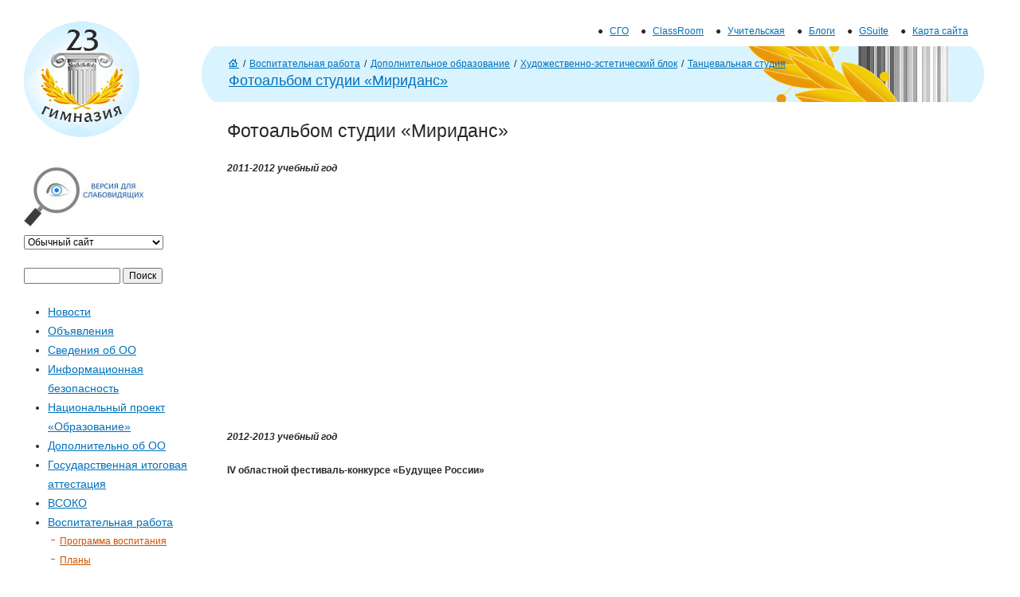

--- FILE ---
content_type: text/html; charset=utf-8
request_url: https://gymnasia23.ru/node/908
body_size: 7578
content:
<!DOCTYPE html>
<!--[if IEMobile 7]><html class="iem7"  lang="ru" dir="ltr"><![endif]-->
<!--[if lte IE 6]><html class="lt-ie9 lt-ie8 lt-ie7"  lang="ru" dir="ltr"><![endif]-->
<!--[if (IE 7)&(!IEMobile)]><html class="lt-ie9 lt-ie8"  lang="ru" dir="ltr"><![endif]-->
<!--[if IE 8]><html class="lt-ie9"  lang="ru" dir="ltr"><![endif]-->
<!--[if (gte IE 9)|(gt IEMobile 7)]><!--><html  lang="ru" dir="ltr"><!--<![endif]-->

<head>
  <meta charset="utf-8" />
<meta name="Generator" content="Drupal 7 (http://drupal.org)" />
<link rel="canonical" href="/node/908" />
<link rel="shortlink" href="/node/908" />
<link rel="shortcut icon" href="https://www.gymnasia23.ru/sites/all/themes/gymnasia23/favicon.ico" type="image/vnd.microsoft.icon" />
  <title>Фотоальбом студии «Мириданс» | Гимназия №23, Челябинск</title>

    <meta http-equiv="cleartype" content="on">
  <meta name="google-site-verification" content="4NuzbtOqnKz8hKGScWsnqwU1DKpBjwVTSavw-2c-rfs " />

  <style>
@import url("https://www.gymnasia23.ru/modules/system/system.base.css?rim4hy");
</style>
<style>
@import url("https://www.gymnasia23.ru/modules/comment/comment.css?rim4hy");
@import url("https://www.gymnasia23.ru/modules/field/theme/field.css?rim4hy");
@import url("https://www.gymnasia23.ru/modules/node/node.css?rim4hy");
@import url("https://www.gymnasia23.ru/modules/poll/poll.css?rim4hy");
@import url("https://www.gymnasia23.ru/modules/search/search.css?rim4hy");
@import url("https://www.gymnasia23.ru/modules/user/user.css?rim4hy");
@import url("https://www.gymnasia23.ru/modules/forum/forum.css?rim4hy");
@import url("https://www.gymnasia23.ru/sites/all/modules/views/css/views.css?rim4hy");
</style>
<style>
@import url("https://www.gymnasia23.ru/sites/all/modules/ckeditor/ckeditor.css?rim4hy");
@import url("https://www.gymnasia23.ru/sites/all/modules/ctools/css/ctools.css?rim4hy");
</style>
<style>
@import url("https://www.gymnasia23.ru/sites/all/themes/gymnasia23/css/styles.css?rim4hy");
</style>
  <script src="https://www.gymnasia23.ru/misc/jquery.js?v=1.4.4"></script>
<script src="https://www.gymnasia23.ru/misc/jquery-extend-3.4.0.js?v=1.4.4"></script>
<script src="https://www.gymnasia23.ru/misc/jquery-html-prefilter-3.5.0-backport.js?v=1.4.4"></script>
<script src="https://www.gymnasia23.ru/misc/jquery.once.js?v=1.2"></script>
<script src="https://www.gymnasia23.ru/misc/drupal.js?rim4hy"></script>
<script src="https://www.gymnasia23.ru/sites/default/files/languages/ru_8Dchrrm_UFtK8yF8HOI9efwc33SoOW8J1i995NA52aM.js?rim4hy"></script>
<script src="https://www.gymnasia23.ru/sites/all/themes/gymnasia23/js/script.js?rim4hy"></script>
<script>jQuery.extend(Drupal.settings, {"basePath":"\/","pathPrefix":"","setHasJsCookie":0,"ajaxPageState":{"theme":"gymnasia23","theme_token":"5SNBrnjH_BdligSnD8ybD3z_AiEex4VX2tJCFPUol8Y","js":{"misc\/jquery.js":1,"misc\/jquery-extend-3.4.0.js":1,"misc\/jquery-html-prefilter-3.5.0-backport.js":1,"misc\/jquery.once.js":1,"misc\/drupal.js":1,"public:\/\/languages\/ru_8Dchrrm_UFtK8yF8HOI9efwc33SoOW8J1i995NA52aM.js":1,"sites\/all\/themes\/gymnasia23\/js\/script.js":1},"css":{"modules\/system\/system.base.css":1,"modules\/system\/system.menus.css":1,"modules\/system\/system.messages.css":1,"modules\/system\/system.theme.css":1,"modules\/comment\/comment.css":1,"modules\/field\/theme\/field.css":1,"modules\/node\/node.css":1,"modules\/poll\/poll.css":1,"modules\/search\/search.css":1,"modules\/user\/user.css":1,"modules\/forum\/forum.css":1,"sites\/all\/modules\/views\/css\/views.css":1,"sites\/all\/modules\/ckeditor\/ckeditor.css":1,"sites\/all\/modules\/ctools\/css\/ctools.css":1,"sites\/all\/themes\/gymnasia23\/system.menus.css":1,"sites\/all\/themes\/gymnasia23\/system.messages.css":1,"sites\/all\/themes\/gymnasia23\/system.theme.css":1,"sites\/all\/themes\/gymnasia23\/css\/styles.css":1}},"urlIsAjaxTrusted":{"\/node\/908":true,"\/node\/908?destination=node\/908":true}});</script>
      <!--[if lt IE 9]>
    <script src="/sites/all/themes/zen/js/html5-respond.js"></script>
    <![endif]-->
  </head>
<body class="html not-front not-logged-in one-sidebar sidebar-first page-node page-node- page-node-908 node-type-page section-node" >
      <p id="skip-link">
      <a href="#main-menu" class="element-invisible element-focusable">Jump to navigation</a>
    </p>
      
<div id="page">

  <header class="header" id="header" role="banner">

          <a href="/" title="Главная" rel="home" class="header__logo" id="logo"><img src="https://www.gymnasia23.ru/sites/all/themes/gymnasia23/logo.gif" alt="Главная" class="header__logo-image" /></a>
    
    
          <nav class="header__secondary-menu" id="secondary-menu" role="navigation">
        <h2 class="element-invisible">Дополнительные ссылки</h2><ul class="links inline clearfix"><li class="menu-451 first"><a href="https://sgo.edu-74.ru" title="Вход в NetШколу">СГО</a></li>
<li class="menu-604"><a href="https://classroom.google.com/u/0/h" title="">ClassRoom</a></li>
<li class="menu-1786"><a href="https://sites.google.com/gymnasia23.ru/organizer23/%D0%BD%D0%B0%D0%B2%D0%B8%D0%B3%D0%B0%D1%82%D0%BE%D1%80" title="">Учительская</a></li>
<li class="menu-436"><a href="/blogs">Блоги</a></li>
<li class="menu-1787"><a href="https://www.google.ru/" title="">GSuite</a></li>
<li class="menu-1303 last"><a href="/sitemap" title="">Карта сайта</a></li>
</ul>      </nav>
    
            <nav class="breadcrumb" role="navigation"><div><ol><li><a href="/">Главная</a></li><li>/</li><li><a href="/node/4057" class="active-trail">Воспитательная работа</a></li><li>/</li><li><a href="/node/2026" class="active-trail">Дополнительное образование</a></li><li>/</li><li><a href="/education/arts" class="active-trail">Художественно-эстетический блок</a></li><li>/</li><li><a href="/node/838" title="Танцевальная студия «МИРИДАНС»" class="active-trail">Танцевальная студия</a></li></ol><h2><a href="/node/908" title="Фотоальбом студии «Мириданс»" class="active-trail active">Фотоальбом студии «Мириданс»</a></h2></div></nav>    
    
  </header>

  <div id="main">

    <div id="content" class="column" role="main">
        <div class="content-inner">
      <a id="main-content"></a>
                    <h1 class="page__title title" id="page-title">Фотоальбом студии «Мириданс»</h1>
                                          


<article class="node-908 node node-page view-mode-full clearfix">

  
  <div class="field field-name-body field-type-text-with-summary field-label-hidden"><div class="field-items"><div class="field-item even"><p><em><strong>2011-2012 учебный год</strong></em></p>
<p><object height="269" width="360"><param name="movie" value="http://ru.myalbum.com/Slideshow-TTRHMACF" /><param name="wmode" value="#000000" /><embed height="269" src="http://ru.myalbum.com/Slideshow-TTRHMACF" type="application/x-shockwave-flash" width="360" wmode="#000000"></embed></object></p>
<p><em><strong>2012-2013 учебный год</strong></em></p>
<p><strong>IV областной фестиваль-конкурсе «Будущее России»</strong></p>
<table border="0" cellpadding="1" cellspacing="1" style="width: 500px; ">
<tbody>
<tr>
<td><embed flashvars="host=picasaweb.google.com&amp;hl=ru&amp;feat=flashalbum&amp;RGB=0x000000&amp;feed=https%3A%2F%2Fpicasaweb.google.com%2Fdata%2Ffeed%2Fapi%2Fuser%2F106599570360173189896%2Falbumid%2F5806180325251046481%3Falt%3Drss%26kind%3Dphoto%26authkey%3DGv1sRgCOCgvNyBvort4QE%26hl%3Dru" height="267" pluginspage="http://www.macromedia.com/go/getflashplayer" src="https://picasaweb.google.com/s/c/bin/slideshow.swf" type="application/x-shockwave-flash" width="400"></embed></td>
<td>
<iframe frameborder="0" height="254" src="http://video.yandex.ru/iframe/chel-gymn23/6unwpjpeft.4906/" width="450"></iframe></td>
</tr>
</tbody>
</table>
<p> </p>
</div></div></div>
  
  
</article>
              </div>
    </div>

    
          <aside class="sidebars">
          <section class="region region-sidebar-first column sidebar">
    <div id="block-block-11" class="block block-block first odd">

      
  <p><img alt="" src="/sites/default/files/u/images/banner_%D1%81%D0%BB%D0%B0%D0%B1%D0%BE%D0%B2%D0%B8%D0%B4%D1%8F%D1%89%D0%B8%D0%B5.jpg" style="width: 150px; height: 74px;" /><br />
<select><option selected="selected" value="">Обычный сайт</option><option value="zoom">Версия для слабовидящих</option></select>
</p>

</div>
<div id="block-search-form" class="block block-search even" role="search">

      
  <form action="/node/908" method="post" id="search-block-form" accept-charset="UTF-8"><div><div class="container-inline">
      <h2 class="element-invisible">Форма поиска</h2>
    <div class="form-item form-type-textfield form-item-search-block-form">
  <label class="element-invisible" for="edit-search-block-form--2">Поиск </label>
 <input title="Введите искомые термины." type="text" id="edit-search-block-form--2" name="search_block_form" value="" size="15" maxlength="128" class="form-text" />
</div>
<div class="form-actions form-wrapper" id="edit-actions"><input type="submit" id="edit-submit" name="op" value="Поиск" class="form-submit" /></div><input type="hidden" name="form_build_id" value="form-525PLbHhHCxRA3tSbMN5RDuFixTa-XSAW5AhlhappeA" />
<input type="hidden" name="form_id" value="search_block_form" />
</div>
</div></form>
</div>
<div id="block-system-main-menu" class="block block-system block-menu odd" role="navigation">

      
  <ul class="menu"><li class="menu__item is-collapsed first collapsed"><a href="/news" title="Новости гимназии" class="menu__link">Новости</a></li>
<li class="menu__item is-leaf leaf"><a href="/announcements" class="menu__link">Объявления</a></li>
<li class="menu__item is-collapsed collapsed"><a href="/node/1900" class="menu__link">Сведения об ОО</a></li>
<li class="menu__item is-collapsed collapsed"><a href="/node/1433" title="Информационная безопасность" class="menu__link">Информационная безопасность</a></li>
<li class="menu__item is-leaf leaf"><a href="/node/3551" class="menu__link">Национальный проект «Образование»</a></li>
<li class="menu__item is-collapsed collapsed"><a href="/about/official" class="menu__link">Дополнительно об ОО</a></li>
<li class="menu__item is-leaf leaf"><a href="/exam" class="menu__link">Государственная итоговая аттестация</a></li>
<li class="menu__item is-leaf leaf"><a href="/node/3911" class="menu__link">ВСОКО</a></li>
<li class="menu__item is-expanded is-active-trail expanded active-trail"><a href="/node/4057" class="menu__link is-active-trail active-trail">Воспитательная работа</a><ul class="menu"><li class="menu__item is-leaf first leaf"><a href="/node/3601" class="menu__link">Программа воспитания</a></li>
<li class="menu__item is-leaf leaf"><a href="/node/2224" class="menu__link">Планы</a></li>
<li class="menu__item is-leaf leaf"><a href="/node/4054" class="menu__link">Патриотическое воспитание</a></li>
<li class="menu__item is-collapsed collapsed"><a href="/projects/museum" class="menu__link">Школьный музей</a></li>
<li class="menu__item is-leaf leaf"><a href="/node/3714" class="menu__link">ШСК «Олимпиец-23»</a></li>
<li class="menu__item is-expanded is-active-trail expanded active-trail"><a href="/node/2026" class="menu__link is-active-trail active-trail">Дополнительное образование</a><ul class="menu"><li class="menu__item is-leaf first leaf"><a href="http://www.gymnasia23.ru/node/3418" title="Активное лето с гимназией 23" class="menu__link">Активное лето с гимназией 23</a></li>
<li class="menu__item is-collapsed collapsed"><a href="/education/russian-world" class="menu__link">Клуб «Русский мир»</a></li>
<li class="menu__item is-expanded is-active-trail expanded active-trail"><a href="/education/arts" class="menu__link is-active-trail active-trail">Художественно-эстетический блок</a><ul class="menu"><li class="menu__item is-leaf first leaf"><a href="/education/arts/singing" class="menu__link">Вокально-хоровая студия</a></li>
<li class="menu__item is-collapsed collapsed"><a href="/education/arts/painting" class="menu__link">Изостудия</a></li>
<li class="menu__item is-expanded is-active-trail expanded active-trail"><a href="/node/838" title="Танцевальная студия «МИРИДАНС»" class="menu__link is-active-trail active-trail">Танцевальная студия</a><ul class="menu"><li class="menu__item is-leaf is-active-trail first last leaf active-trail"><a href="/node/908" title="Фотоальбом студии «Мириданс»" class="menu__link is-active-trail active-trail active">Фотоальбом</a></li>
</ul></li>
<li class="menu__item is-leaf leaf"><a href="/education/arts/music" class="menu__link">Орф-студия</a></li>
<li class="menu__item is-leaf last leaf"><a href="/education/arts/folklore" class="menu__link">Фольклорный ансамбль</a></li>
</ul></li>
<li class="menu__item is-leaf leaf"><a href="/education/sports" class="menu__link">Спортивная работа</a></li>
<li class="menu__item is-leaf leaf"><a href="/node/2044" class="menu__link">Лаборатория робототехники и информатики</a></li>
<li class="menu__item is-leaf last leaf"><a href="/node/634" title="Туристический клуб" class="menu__link">Туристический клуб</a></li>
</ul></li>
<li class="menu__item is-leaf leaf"><a href="https://sites.google.com/gymnasia23.ru/sovetniki23/%D0%B3%D0%BB%D0%B0%D0%B2%D0%BD%D0%B0%D1%8F-%D1%81%D1%82%D1%80%D0%B0%D0%BD%D0%B8%D1%86%D0%B0" title="" class="menu__link">Навигаторы детства</a></li>
<li class="menu__item is-leaf leaf"><a href="/node/4058" class="menu__link">Центр детских инициатив</a></li>
<li class="menu__item is-leaf leaf"><a href="/node/4059" class="menu__link">«Движение Первых»</a></li>
<li class="menu__item is-leaf last leaf"><a href="/node/3557" class="menu__link">ДОО</a></li>
</ul></li>
<li class="menu__item is-collapsed collapsed"><a href="/node/80" class="menu__link">Школьные будни</a></li>
<li class="menu__item is-collapsed collapsed"><a href="/new_school" class="menu__link">Начальная школа</a></li>
<li class="menu__item is-leaf leaf"><a href="/node/3923" class="menu__link">Семейная форма образования</a></li>
<li class="menu__item is-collapsed collapsed"><a href="/node/686" title="Методические разработки наших учителей" class="menu__link">Методическая копилка</a></li>
<li class="menu__item is-collapsed collapsed"><a href="/node/2854" class="menu__link">Акции</a></li>
<li class="menu__item is-collapsed collapsed"><a href="/node/370" title="Защита детей" class="menu__link">Защита детей</a></li>
<li class="menu__item is-collapsed collapsed"><a href="/node/3102" class="menu__link">Безопасность</a></li>
<li class="menu__item is-collapsed collapsed"><a href="/node/2292" class="menu__link">Порядок приёма обучающихся</a></li>
<li class="menu__item is-collapsed collapsed"><a href="/node/273" title="Календарный учебный график" class="menu__link">Режим работы</a></li>
<li class="menu__item is-collapsed collapsed"><a href="/node/282" title="Контактная информация" class="menu__link">Контакты</a></li>
<li class="menu__item is-collapsed collapsed"><a href="/node/2178" class="menu__link">Полезные ссылки</a></li>
<li class="menu__item is-leaf leaf"><a href="https://sites.google.com/gymnasia23.ru/vod-gymnasia23?usp=sharing" title="Информация для педагогов и не только" class="menu__link">Учительская</a></li>
<li class="menu__item is-leaf leaf"><a href="/node/3590" class="menu__link">Родителям</a></li>
<li class="menu__item is-expanded last expanded"><a href="https://www.gymnasia23.ru/node/4195" title="" class="menu__link">Экологическое просвещение</a><ul class="menu"><li class="menu__item is-collapsed first collapsed"><a href="/node/4189" class="menu__link">Охрана окружающей среды</a></li>
<li class="menu__item is-leaf last leaf"><a href="/node/3996" title="" class="menu__link">Экологическое образование</a></li>
</ul></li>
</ul>
</div>
<div id="block-user-login" class="block block-user even" role="form">

        <h2 class="block__title block-title">Вход в аккаунт</h2>
    
  <form action="/node/908?destination=node/908" method="post" id="user-login-form" accept-charset="UTF-8"><div><div class="form-item form-type-textfield form-item-name">
  <label for="edit-name">Имя пользователя <span class="form-required" title="Обязательно для заполнения.">*</span></label>
 <input type="text" id="edit-name" name="name" value="" size="15" maxlength="60" class="form-text required" />
</div>
<div class="form-item form-type-password form-item-pass">
  <label for="edit-pass">Пароль <span class="form-required" title="Обязательно для заполнения.">*</span></label>
 <input type="password" id="edit-pass" name="pass" size="15" maxlength="128" class="form-text required" />
</div>
<div class="item-list"><ul><li class="first last"><a href="/user/password" title="Запросить новый пароль на e-mail.">Запросить новый пароль</a></li>
</ul></div><input type="hidden" name="form_build_id" value="form-6Dd6WpGRlvAvjIhXdh_U32B9A0TChT_o9TYoAzpp8v0" />
<input type="hidden" name="form_id" value="user_login_block" />
<div class="form-actions form-wrapper" id="edit-actions--2"><input type="submit" id="edit-submit--2" name="op" value="Войти" class="form-submit" /></div></div></form>
</div>
<div id="block-block-1" class="block block-block last odd">

      
  <p><strong>Мы в социальных сетях</strong></p>
<p><strong><a href="https://vk.com/public217755519" target="_blank"><img alt="" src="/sites/default/files/u/images/vk.png" style="height: 45px; width: 45px; margin: 2px;" /></a><a href="http://t.me/Chelgymnasia23/" target="_blank"><img alt="" src="/sites/default/files/u/images/tm_%D0%B1%D0%B0%D0%BD%D0%BD%D0%B5%D1%80(1).png" style="height: 46px; width: 48px; margin: 2px;" /></a></strong><strong><a href="https://ok.ru/profile/599471787826" style="outline: 0px;" target="_blank"><img alt="" src="/sites/default/files/u/images/Ok_logo.png" style="height: 48px; width: 48px;" /></a></strong></p>
<p><b>Навигаторы детства</b></p>
<p class="rteindent1"><a href="https://vk.com/chelgym23" target="_blank"><strong><img alt="" src="/sites/default/files/u/images/vk.png" style="height: 45px; width: 45px; margin: 2px;" /></strong></a></p>
<p><a href="https://www.youtube.com/channel/UCCqua-PV2Gipy5OhTpebR7A/featured?view_as=public" target="_blank"><img align="middle" alt="" src="/sites/default/files/u/images/youtube%20%D0%B1%D0%B0%D0%BD%D0%BD%D0%B5%D1%80(1).png" style="height: 38px; width: 53px; margin: 0px 5px;" /></a><a href="https://www.youtube.com/channel/UCCqua-PV2Gipy5OhTpebR7A/videos?view_as=public&amp;flow=grid&amp;view=0&amp;sort=da" target="_blank">Канал на youtube</a></p>
<p><a href="https://get.google.com/albumarchive/101821125726910489643" target="_blank"><img align="middle" alt="&quot;&quot;" src="/sites/default/files/u/images/%D0%A4%D0%BE%D1%82%D0%BE%D0%B0%D0%BB%D1%8C%D0%B1%D0%BE%D0%BC%D1%8B%20%D0%B1%D0%B0%D0%BD%D0%BD%D0%B5%D1%80(3).png" style="height: 46px; width: 50px; margin: 0px 5px;" /></a><a href="https://photos.google.com/u/1/albums" target="_blank">Альбомы</a></p>
<hr />
<p><a href="https://forms.yandex.ru/cloud/65154a7b2530c2d0d447d48e/"><img alt="Powered by BannerFans.com" src="http://imagizer.imageshack.com/img923/2384/bLeN9G.png" style="border-width: 1px; border-style: solid; height: 59px; width: 160px;" /></a></p>
<p><a href="https://www.gymnasia23.ru/node/4051"><img alt="" src="/sites/default/files/u/images/%D0%9C%D0%A1%D0%97%D0%A3_%D0%B1%D0%B0%D0%BD%D0%BD%D0%B5%D1%80.jpg" style="width: 191px; height: 93px; margin: 5px;" /></a></p>
<p><a href="https://trk.mail.ru/c/zkm4n4"><img alt="" src="/sites/default/files/u/images/1920x1080-2.png" style="height: 113px; width: 200px; margin: 5px;" /></a></p>
<p><a href="https://psyhelp74.ru/"><img alt="" src="/sites/default/files/u/images/%D0%A2%D1%8B%20%D0%BD%D0%B5%20%D0%BE%D0%B4%D0%B8%D0%BD_1_small.png" style="width: 191px; height: 270px; margin: 5px;" /></a></p>
<p><a href="https://www.gymnasia23.ru/node/4052"><img alt="" src="/sites/default/files/u/images/%D0%94%D0%B5%D1%82%D0%B8%20%D0%B4%D0%BE%D0%BC%D0%B0_small.png" style="width: 179px; height: 93px; margin: 5px;" /></a></p>
<p><a href="http://www.gymnasia23.ru/node/453"><img alt="" src="/sites/default/files/u/images/1%20%D0%BA%D0%BB%D0%B0%D1%81%D1%81%20%D0%B1%D0%B0%D0%BD%D0%BD%D0%B5%D1%80.png" style="width: 185px; height: 109px; margin: 5px;" /></a></p>
<p><a href="https://www.gymnasia23.ru/node/273"><img alt="" src="/sites/default/files/u/images/%D0%92%D0%9F%D0%A0_%D0%B7%D0%B0%D1%81%D1%82%D0%B0%D0%B2%D0%BA%D0%B0(1).jpg" style="width: 224px; height: 97px; margin: 5px;" /></a></p>
<p><a href="http://www.gymnasia23.ru/node/3318" style="outline: 0px;"><img alt="" src="/sites/default/files/u/images/%D0%B4%D0%B8%D1%81%D1%82%D0%B0%D0%BD%D1%82(1).gif" style="height: 72px; width: 184px; margin: 5px;" /></a></p>
<p><a href="https://t.me/minsvet" target="_blank"><img alt="" src="/sites/default/files/u/images/%D0%A2%D0%95%D0%9B%D0%95%D0%93%D0%A0%D0%90%D0%9C-%D0%9A%D0%90%D0%9D%D0%90%D0%9B%20(1).jpg" style="width: 176px; height: 109px; margin: 5px;" /></a></p>
<p><a href="http://www.gymnasia23.ru/node/3551"><img alt="" src="/sites/default/files/u/images/logo(3).png" style="width: 176px; height: 139px; margin: 5px;" /></a></p>
<p><a href="http://t.me/Nationalprojects74" onclick="window.open(this.href, '', 'resizable=no,status=no,location=no,toolbar=no,menubar=no,fullscreen=no,scrollbars=no,dependent=no'); return false;"><img alt="" src="/sites/default/files/u/images/Telegram_nationalprojects74(1).png" style="width: 176px; height: 130px; margin: 5px;" /></a></p>
<p><a href="https://sites.google.com/gymnasia23.ru/letnii-lager-gymnasia23?usp=sharing" onclick="window.open(this.href, '', 'resizable=no,status=no,location=no,toolbar=no,menubar=no,fullscreen=no,scrollbars=no,dependent=no'); return false;"><img alt="" src="/sites/default/files/u/images/%D0%9B%D0%B5%D1%82%D0%BE_%D0%B1%D0%B0%D0%BD%D0%BD%D0%B5%D1%80.png" style="width: 175px; height: 99px; margin: 5px;" /></a></p>
<p><a href="http://www.gymnasia23.ru/node/796" style="outline: 0px; font-size: 13px; font-weight: 700; text-align: center;"><img alt="" src="/sites/default/files/u/images/%D0%A1%D1%82%D0%BE%D0%BB%D0%BE%D0%B2%D0%B0%D1%8F_%D0%B1%D0%B0%D0%BD%D0%BD%D0%B5%D1%80_new.png" style="height: 124px; width: 168px; margin: 5px;" /></a></p>
<p> </p>
<div style="font-weight: 700; margin: 0px; padding: 0px; border: 0px; outline: 0px; text-shadow: none; text-align: center; background: rgb(255, 255, 255); font-size: 13px;"> </div>
<div style="font-weight: 700; margin: 0px; padding: 0px; border: 0px; outline: 0px; text-shadow: none; text-align: center; background: rgb(255, 255, 255); font-size: 13px;"><a href="http://www.gymnasia23.ru/node/2344" style="outline: 0px;"><img alt="" src="/sites/default/files/u/images/%D1%82%D0%B5%D0%BB%D0%B5%D1%84%D0%BE%D0%BD%20%D0%B4%D0%BE%D0%B2%D0%B5%D1%80%D0%B8%D1%8F(1).jpg" style="height: 120px; width: 198px;" /></a></div>
<div style="font-weight: 700; margin: 0px; padding: 0px; border: 0px; outline: 0px; text-shadow: none; text-align: center; background: rgb(255, 255, 255); font-size: 13px;"><a href="https://bus.gov.ru/info-card/437143" target="_blank"><img alt="" src="/sites/default/files/u/images/150x150.png" style="width: 150px; height: 150px; margin: 5px;" /></a></div>
<div style="font-weight: 700; margin: 0px; padding: 0px; border: 0px; outline: 0px; text-shadow: none; text-align: center; background: rgb(255, 255, 255); font-size: 13px;"><a href="https://www.gymnasia23.ru/node/3902"><img alt="" src="/sites/default/files/u/images/%D0%9D%D0%9E%D0%9A%D0%9E_%D0%B1%D0%B0%D0%BD%D0%BD%D0%B5%D1%80_small.png" style="width: 151px; height: 124px; margin: 5px;" /></a></div>
<div style="font-weight: 700; margin: 0px; padding: 0px; border: 0px; outline: 0px; text-shadow: none; text-align: center; background: rgb(255, 255, 255); font-size: 13px;"><a href="http://www.gymnasia23.ru/node/2659"><img alt="" src="/sites/default/files/u/images/GU_infoposter_148%2C5x210.jpg" style="border-width: 1px; border-style: solid; height: 74px; width: 168px; font-weight: normal; margin: 5px; padding: 0px; outline: 0px; color: rgb(0, 0, 0); text-shadow: none; box-shadow: initial; position: relative; top: -1px; vertical-align: middle; font-size: 11px; display: inline !important;" /></a></div>
<div style="font-weight: 700; margin: 0px; padding: 0px; border: 0px; outline: 0px; text-shadow: none; text-align: center; background: rgb(255, 255, 255); font-size: 13px;"><a href="http://персональныеданные.дети" target="_blank"><img alt="" src="/sites/default/files/u/images/%D0%91%D0%B0%D0%BD%D0%BD%D0%B5%D1%80_%D0%9F%D0%94.jpg" style="width: 168px; height: 114px; margin: 5px;" /></a></div>
<div style="font-weight: 700; margin: 0px; padding: 0px; border: 0px; outline: 0px; text-shadow: none; text-align: center; background: rgb(255, 255, 255); font-size: 13px;">​</div>
<p class="rtecenter"><a href="http://www.gymnasia23.ru/node/2069"><img alt="" src="/sites/default/files/u/images/%D0%A3%D1%80%D0%BE%D0%B2%D0%BD%D0%B8%20%D1%83%D0%B3%D1%80%D0%BE%D0%B7%D1%8B_1.jpg" style="width: 157px; height: 120px;" /></a></p>
<p class="rtecenter" style=""><a href="http://www.gymnasia23.ru/node/1867"><img alt="" src="/sites/default/files/u/images/pdd_2.jpg" style="width: 170px; height: 120px;" /></a></p>
<p class="rtecenter" style=""><a href="http://www.gymnasia23.ru/node/2224" target="_blank"><img alt="" src="/sites/default/files/u/images/bi(4).gif" style="width: 165px; height: 65px; border-width: 1px; border-style: solid;" /></a> </p>

</div>
  </section>
              </aside>
    
  </div>

    <footer id="footer" class="region region-footer">
    <div id="block-block-14" class="block block-block first odd">

      
  <h2><a href="https://sgo.edu-74.ru/" target="_blank"><img alt="" src="/sites/default/files/u/images/%D0%A1%D0%93%D0%9E(1).jpg" style="width: 77px; height: 77px; margin: 3px;" /></a><a href="https://www.gymnasia23.ru/exam"><img alt="" src="/sites/default/files/u/images/%D0%93%D0%98%D0%90(1).jpg" style="width: 115px; height: 76px; margin: 3px;" /></a><a href="https://myschool.edu.ru/" target="_blank"><img alt="" src="/sites/default/files/u/images/%D0%9C%D0%BE%D1%8F%20%D1%88%D0%BA%D0%BE%D0%BB%D0%B0(1).png" style="width: 268px; height: 76px; margin: 3px;" /></a><a href="https://educont.ru/" target="_blank"><img alt="" src="/sites/default/files/u/images/%D0%A6%D0%9E%D0%9A_2(2).jpg" style="width: 94px; height: 76px; margin: 3px;" /></a><a href="https://edds.gov74.ru/" target="_blank"><img alt="" src="/sites/default/files/u/images/edds.gif" style="width: 75px; height: 76px; margin: 3px;" /></a><a href="https://xn----7sbhhgs0bderp3d7f.xn--p1ai/?from=g_chelyabinsk" onclick="window.open(this.href, '', 'resizable=no,status=no,location=no,toolbar=no,menubar=no,fullscreen=no,scrollbars=no,dependent=no'); return false;"><img alt="" src="/sites/default/files/u/images/%D0%BF%D0%BE%D1%87%D1%82%D0%B0%20%D0%B4%D0%BE%D0%B2%D0%B5%D1%80%D0%B8%D1%8F.jpg" style="width: 165px; height: 76px; margin: 3px;" /></a><a href="https://es.edu-74.ru/"><img alt="" src="/sites/default/files/u/images/E-%D1%83%D1%81%D0%BB%D1%83%D0%B3%D0%B8.png" style="width: 116px; height: 76px; margin: 3px;" /></a></h2>
<p> </p>

</div>
<div id="block-block-13" class="block block-block last even">

      
  <p> </p>
<p>© 2023 Гимназия №23<br />
454084, г. Челябинск, ул. Кирова 44<br />
Тел. (351) 7915503. Факс. (351) 7911507</p>

</div>
  </footer>

</div>

  <div class="region region-bottom">
    <div id="block-user-online" class="block block-user first odd" role="complementary">

      
  <p>Пользователей онлайн: 0.</p>
</div>
<div id="block-block-2" class="block block-block even">

      
  <p><a href="http://top100.rambler.ru/navi/2433853/" target="_blank"><img alt="Rambler's Top100" border="0" src="http://counter.rambler.ru/top100.cnt?2433853" /> </a></p>
<!--LiveInternet counter--><p> <a href="//www.liveinternet.ru/click" target="_blank"><br />
 <img alt="" height="120" id="licnt598F" src="[data-uri]" style="border:0" title="LiveInternet: показано количество просмотров и посетителей" width="88" /></a></p>
<!--/LiveInternet-->

</div>
<div id="block-system-powered-by" class="block block-system last odd" role="complementary">

      
  <span>Создано на <a href="https://www.drupal.org">Drupal</a></span>
</div>
  </div>
  </body>
</html>


--- FILE ---
content_type: text/css
request_url: https://www.gymnasia23.ru/sites/all/themes/gymnasia23/css/styles.css?rim4hy
body_size: 1601
content:
/**
 * @file
 * Styles are organized using the SMACSS technique. @see http://smacss.com/book/
 *
 * When you turn on CSS aggregation at admin/config/development/performance, all
 * of these @include files will be combined into a single file.
 */

/* HTML element (SMACSS base) rules */
@import "normalize.css";

/* Layout rules */
@import "layouts/responsive.css";

/* Component (SMACSS module) rules */
@import "components/misc.css";
/* Optionally, add your own components here. */
@import "print.css";

/* SMACSS theme rules */
/* @import "theme-A.css"; */
/* @import "theme-B.css"; */

body {
    color: #282828;
    font-family: Arial;
    font-size: 12px;
}

body.zoom {
    zoom: 1.5;
    -ms-zoom: 1.5;
    -webkit-zoom: 1.5;
    -moz-transform: scale(1.5, 1.5);
    -moz-transform-origin: left top;
}

a {
    color: #0071B9;
}

h1, h2 {
    font-size: 23px;
    font-weight: normal;
    margin: 0;
}

#page {
    position: relative;
    margin: 0;
    padding: 27px 0 0 0;
    max-width: none;
    min-width: 1000px;
}

#main {
    padding: 0;
    margin: 100px 45px 0 30px;
}

.front #main {
    margin-top: 170px;
}

.maintenance-page #main {
    margin: 0 0 0 200px;
}

#content {
    padding: 0;
}

#header {
    position: absolute;
    width: 100%;
    padding: 0 45px 0 30px;
}

#logo {
    position: absolute;
}

#header #secondary-menu {
    position: absolute;
    top: 9px;
    right: 65px;
}

.not-front #header #secondary-menu {
    top: 0;
}

#header .breadcrumb {
    height: 120px;
    background: url(../images/left.gif) no-repeat;
    margin: 31px 0 0 223px;
    padding: 0 0 0 16px;
}

#header .breadcrumb div {
    background: #D9F3FF url(../images/right.gif) no-repeat right center;
    height: 60px;
    padding: 10px 0 0 18px;
}

#header .breadcrumb li {
    display: block;
    float: left;
    margin: 0 5px 0 0;
}

#header .breadcrumb h2 {
    clear: left;
    font-size: 18px;
    margin: 0;
    padding: 0;
    line-height: 1em;
}

#header .breadcrumb ol li:first-child {
    padding: 6px 0 0 0;
}

#header .breadcrumb ol li:first-child a {
    display: block;
    width: 13px;
    height: 12px;
    overflow: hidden;
    text-indent: 20px;
    background: url(../images/index.gif) no-repeat;
}

#secondary-menu .links {
    margin: 0;
    padding: 0;
}

#secondary-menu .links li {
    background: url(../images/li.gif) no-repeat 0 9px;
    float: left;
    list-style-type: none;
    list-style-image: none;
    margin: 0 0 0 15px;
    padding: 0 0 0 15px;
}

.front .region-header {
    margin: 0 0 0 223px;
    padding: 25px 0 0 178px;
    height: 222px;
    background: url(../images/girl.jpg) no-repeat;
}

.front .region-header .block-block.last {
    height: 176px;
    background: #D9F3FF url(../images/building.jpg) no-repeat right center;
}

.front .region-header .block-block.last p {
    font-size: 14px;
    font-style: italic;
    padding: 43px 300px 33px 10px;
}

.two-sidebars #content,
.sidebar-first #content {
    width: 100%;
    margin: 0;
}

.two-sidebars .content-inner {
    margin: 0 20% 0 225px;
    padding: 65px 10px 0 50px;
}

.two-sidebars .region-sidebar-first {
    padding: 0;
    margin: 0 0 0 -100%;
    width: 225px;
}

.two-sidebars .region-sidebar-second {
    margin: 0 0 0 -20%;
    width: 20%;
}

.one-sidebar .content-inner {
    margin: 0 0 0 225px;
    padding: 20px 10px 0 30px;
}

.not-front .region-sidebar-first {
    padding: 65px 0 0 0;
    margin: 0 0 0 -100%;
    width: 225px;
}

.region-sidebar-first .menu {
    font-size: 14px;
}

.region-sidebar-first .menu a.active {
    color: #0071B9;
    font-weight: bold;
}

.region-sidebar-first .menu__item.is-collapsed,
.region-sidebar-first .menu__item.is-expanded,
.region-sidebar-first .menu__item.is-leaf {
    list-style-image: none;
    list-style-type: disc;
}

.region-sidebar-first .menu .menu {
    font-size: 12px;
    padding: 0 0 0 4px;
}

.region-sidebar-first .menu .menu a,
.region-sidebar-first .menu .menu a.active {
    color: #CD5200;
}

.region-sidebar-first .menu .menu .menu__item.is-collapsed,
.region-sidebar-first .menu .menu .menu__item.is-expanded,
.region-sidebar-first .menu .menu .menu__item.is-leaf {
    list-style-image: none;
    list-style-type: none;
    background: url(../images/dash.gif) no-repeat 0 10px;
    padding: 0 0 0 11px;
}

.region-sidebar-first .menu .menu .menu {
    font-size: 11px;
    padding: 0 0 0 12px;
}

.region-sidebar-first .menu .menu .menu a,
.region-sidebar-first .menu .menu .menu a.active {
    color: #6C6C6C;
}

.region-sidebar-first .menu .menu .menu .menu__item.is-collapsed,
.region-sidebar-first .menu .menu .menu .menu__item.is-expanded,
.region-sidebar-first .menu .menu .menu .menu__item.is-leaf {
    list-style-image: none;
    list-style-type: none;
    background: url(../images/dot.gif) no-repeat 0 11px;
    padding: 0 0 0 8px;
}

.region-sidebar-first #block-user-login h2 {
    background: url(../images/user24b.gif) no-repeat 0 10px;
    padding: 0 0 0 25px;
}

.region-sidebar-first #block-user-login .form-item,
.region-sidebar-first #block-user-login .form-actions {
    margin: 0;
    padding: 0 0 0 25px;
}

.region-sidebar-first #block-user-login .item-list ul {
    margin: 0;
    padding: 0 0 0 40px;
}

.region-sidebar-second {
    padding: 70px 10px 0 10px;
}

.region-sidebar-second .block-search .form-text {
    width: 60%;
}

.front #page-title {
    background: url(../images/bells.gif) no-repeat right top;
    padding: 15px 0 0 0;
    width: 135px;
}

.page-news #page-title,
.page-reports #page-title {
    display: none;
}

.view-news header time,
.view-report header time {
    font-size: 11px;
}

.view-news .node-title,
.view-report .node-title {
    font-size: 15px;
    font-weight: normal;
    margin: 0;
}

.view-news .field-name-body p,
.view-report .field-name-body p {
    margin: 0;
}

.view-news .views-row,
.view-report .views-row {
    margin: 0 0 25px 0;
}

#footer {
    border-top: 1px solid #d7d7d7;
    padding: 30px 0 0 275px;
    height: 80px;
    clear: both;
}

#footer .block {
    float: left;
    margin: 0 20px 0 0;
}

#footer p {
    margin-top: 0;
}

.page-node-webform-results .tabs-secondary, .page-node-webform-results .view-header, .page-node-submission .page__title, .page-node-submission .webform-submission-actions {
    display: none;
}


--- FILE ---
content_type: application/javascript
request_url: https://www.gymnasia23.ru/sites/all/themes/gymnasia23/js/script.js?rim4hy
body_size: 449
content:
/**
 * @file
 * A JavaScript file for the theme.
 *
 * In order for this JavaScript to be loaded on pages, see the instructions in
 * the README.txt next to this file.
 */

// JavaScript should be made compatible with libraries other than jQuery by
// wrapping it with an "anonymous closure". See:
// - https://drupal.org/node/1446420
// - http://www.adequatelygood.com/2010/3/JavaScript-Module-Pattern-In-Depth
(function ($, Drupal, window, document, undefined) {
function setClass(value) {
    $('body')[value ? 'addClass' : 'removeClass']('zoom');
}

// To understand behaviors, see https://drupal.org/node/756722#behaviors
Drupal.behaviors.site_selector = {
  attach: function(context, settings) {
    var select = $('#block-block-11 select');
    setClass(select.val());
    
    select
	.change(function() {
	    setClass($('#block-block-11 select').val());
	});
  }
};


})(jQuery, Drupal, this, this.document);
